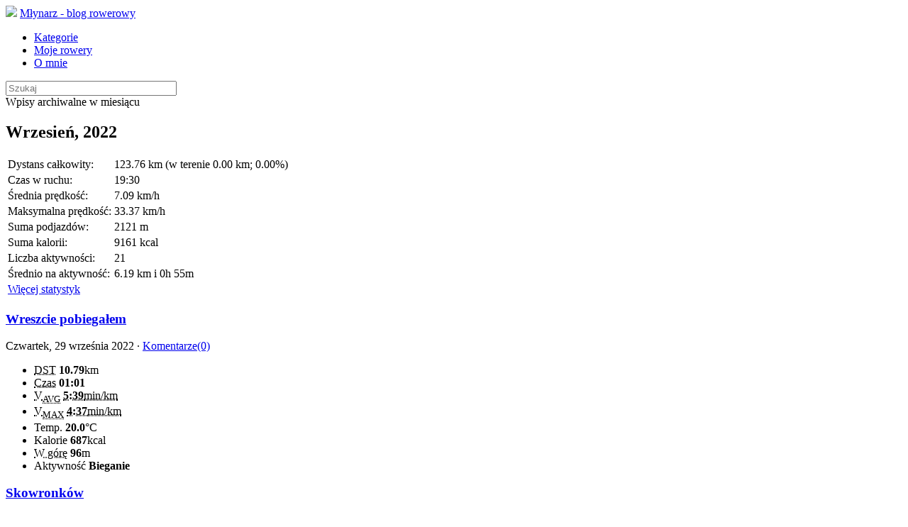

--- FILE ---
content_type: text/html; charset=UTF-8
request_url: http://mlynarz.bikestats.pl/a,2022,9.html
body_size: 8409
content:
<!DOCTYPE html>
<html lang="pl">
  <head>
    <meta charset="utf-8">
    <link rel="shortcut icon" href="http://www.bikestats.pl/images/favicon.ico" />
    <meta name="viewport" content="width=device-width, initial-scale=1.0">

    <title>Wpisy archiwalne Wrzesień, 2022, strona 1 | Młynarz - blog rowerowy</title>
    
    <link rel="canonical" href="http://Mlynarz.bikestats.pl/a,2022,9.html">
    <link rel="alternate" type="application/rss+xml" href="//Mlynarz.bikestats.pl/feed" title="Mlynarz: Młynarz - blog rowerowy" >


    <meta name="generator" content="bikestats.pl">

    <meta name="description" content="Blog rowerowy prowadzony przez Mlynarz" />
    <meta name="author" content="Mlynarz">
    <link href="//www.bikestats.pl/css/bt1/bikestats-bt1.min.css?20130716" rel="stylesheet">
    <style type="text/css">
      body {
      /*
      background: url(//www.bikestats.pl/images/logo/bikestats-blip-tlo-1280x915.gif) repeat fixed 0 0;
      */
    }
    .tooltip { opacity: 100 }
    </style>
        <link rel="stylesheet" href="https://unpkg.com/leaflet@1.8.0/dist/leaflet.css" integrity="sha512-hoalWLoI8r4UszCkZ5kL8vayOGVae1oxXe/2A4AO6J9+580uKHDO3JdHb7NzwwzK5xr/Fs0W40kiNHxM9vyTtQ==" crossorigin=""/>
    <script src="https://unpkg.com/leaflet@1.8.0/dist/leaflet.js"></script>
    <script src="https://unpkg.com/leaflet-ui@0.5.9/dist/leaflet-ui.js"></script>
    <link rel="stylesheet" href="https://unpkg.com/@raruto/leaflet-elevation@2.2.6/dist/leaflet-elevation.min.css" />
    <script src="https://unpkg.com/@raruto/leaflet-elevation@2.2.6/dist/leaflet-elevation.min.js"></script>
  </head>
  <body>
    <div class="navbar navbar-fixed-top">
      <div class="navbar-inner">
        <div class="container-fluid">
          <a href="//bikestats.pl" class="pull-left"><img class="bstoplogo" src="//www.bikestats.pl/images/logo/bikestats-gear-32.png"></a>
          <a class="brand" href="/">Młynarz - blog rowerowy</a>
          <div class="subnav">
            <ul class="nav nav-pills">
              <li>
                <a href="#blogCategoriesModal" data-toggle="modal"><i class="icon-tags"></i> Kategorie</a>
              </li>

              <li>
                <a href="#blogBikesModal" data-toggle="modal"><i class="icon-cog"></i> Moje rowery</a>
              </li>

              <li>
                <a href="#blogAboutModal" data-toggle="modal"><i class="icon-user"></i> O mnie</a>
              </li>
            </ul>
            
            
            <form action="/search" method="get" class="navbar-search pull-right">
               <input type="text" name="search" class="span2" placeholder="Szukaj" size="28">
            </form>
            
          </div><!-- /.nav-collapse -->
        </div>
      </div><!-- /navbar-inner -->
    </div><!-- /navbar -->
    <div class="container">
            
      <section>  
       <div class="categoryArchHeader mainwell">Wpisy archiwalne w miesiącu <h2>Wrzesień, 2022</h2> </div>
       <table class="categoryArchSummary table mainwell">
                  <colgroup>
                  <col class="span2">
                  <col class="span6">
                  </colgroup><tr class="row1"><td class="flabel">Dystans całkowity:</td><td class="value">123.76 km (w terenie 0.00 km; 0.00%)</td></tr><tr class="row2"><td class="flabel">Czas w ruchu:</td><td class="value">19:30</td></tr><tr class="row3"><td class="flabel">Średnia prędkość:</td><td class="value">7.09 km/h</td></tr><tr class="row3"><td class="flabel">Maksymalna prędkość:</td><td class="value">33.37 km/h</td></tr><tr class="row3"><td class="flabel">Suma podjazdów:</td><td class="value">2121 m</td></tr><tr class="row3"><td class="flabel">Suma kalorii:</td><td class="value">9161 kcal</td></tr><tr class="row4"><td class="flabel">Liczba aktywności:</td><td class="value">21</td></tr><tr class="row5"><td class="flabel">Średnio na aktywność:</td><td class="value">6.19 km i 0h 55m</td></tr>
                  <tr class="row5"><td class="flabel" colspan="2"><a href="//bikestats.pl/statystyki/rowerowe/Mlynarz">Więcej statystyk</a></td></tr></table>

       
       <article class="item mainwell">

       <div class="navigation mainwell clearfix">
                         </div>

        

        <h1 class="title"><a href="http://Mlynarz.bikestats.pl/2123205,Wreszcie-pobiegalem.html">Wreszcie pobiegałem</a></h1>
        <div class="date pull-left" title="Dodano 29.09.2022">Czwartek, 29 września 2022
                    &middot; <a href="http://Mlynarz.bikestats.pl/2123205,Wreszcie-pobiegalem.html#comments">Komentarze(0)</a>
                  </div>
        <div class="date pull-right"></div>
                 <div class="cont">
          
         </div>
         <div class="contentMap">
           
         </div>
                <aside class="itemdata alert alert-info clearfix">
          <div class="pull-left activity-medium activity-medium-running" title="Bieganie"></div>

          <ul class="pull-left">
                              <li>
          <acronym title="Suma kilometrów">DST</acronym>
          <strong>10.79</strong>km
          </li>
                                        <li> 
          <acronym title="Czas w ruchu">Czas</acronym>
          <strong>01:01</strong>
          </li>
                              <li>
          <acronym title="Prędkość średnia">V<sub>AVG</sub></acronym>
          <acronym title="10.61 km/h"><strong>5:39</strong>min/km</acronym>
          </li>
                              <li>
          <acronym title="Prędkość maksymalna">V<sub>MAX</sub></acronym>
          <acronym title="12.98 km/h"><strong>4:37</strong>min/km</acronym>
          </li>
                              <li>
          Temp.
          <strong>20.0</strong>°C
          </li>
                                                  <li>
          Kalorie<strong>  687</strong>kcal
          </li>
                              <li>
          <acronym title="Suma podjazdów/podejść w metrach">W górę</acronym>
          <strong> 96</strong>m
          </li>
                              
          <li class="long">
          Aktywność <strong>Bieganie</strong>
          </li>
          
          </ul>
        </aside>
               </article>

       
       <article class="item mainwell">

       <div class="navigation mainwell clearfix">
                         </div>

        

        <h1 class="title"><a href="http://Mlynarz.bikestats.pl/2121105,Skowronkow.html">Skowronków</a></h1>
        <div class="date pull-left" title="Dodano 22.09.2022">Czwartek, 22 września 2022
                    &middot; <a href="http://Mlynarz.bikestats.pl/2121105,Skowronkow.html#comments">Komentarze(0)</a>
                  </div>
        <div class="date pull-right"></div>
                 <div class="cont">
          
         </div>
         <div class="contentMap">
           
         </div>
                <aside class="itemdata alert alert-info clearfix">
          <div class="pull-left activity-medium activity-medium-running" title="Bieganie"></div>

          <ul class="pull-left">
                              <li>
          <acronym title="Suma kilometrów">DST</acronym>
          <strong>8.51</strong>km
          </li>
                                        <li> 
          <acronym title="Czas w ruchu">Czas</acronym>
          <strong>00:47</strong>
          </li>
                              <li>
          <acronym title="Prędkość średnia">V<sub>AVG</sub></acronym>
          <acronym title="10.86 km/h"><strong>5:31</strong>min/km</acronym>
          </li>
                              <li>
          <acronym title="Prędkość maksymalna">V<sub>MAX</sub></acronym>
          <acronym title="15.50 km/h"><strong>3:52</strong>min/km</acronym>
          </li>
                              <li>
          Temp.
          <strong>14.0</strong>°C
          </li>
                                                  <li>
          Kalorie<strong>  551</strong>kcal
          </li>
                              <li>
          <acronym title="Suma podjazdów/podejść w metrach">W górę</acronym>
          <strong>109</strong>m
          </li>
                              
          <li class="long">
          Aktywność <strong>Bieganie</strong>
          </li>
          
          </ul>
        </aside>
               </article>

       
       <article class="item mainwell">

       <div class="navigation mainwell clearfix">
                         </div>

        

        <h1 class="title"><a href="http://Mlynarz.bikestats.pl/2120831,Polami.html">Polami</a></h1>
        <div class="date pull-left" title="Dodano 21.09.2022">Środa, 21 września 2022
                    &middot; <a href="http://Mlynarz.bikestats.pl/2120831,Polami.html#comments">Komentarze(0)</a>
                  </div>
        <div class="date pull-right"></div>
                 <div class="cont">
          
         </div>
         <div class="contentMap">
           
         </div>
                <aside class="itemdata alert alert-info clearfix">
          <div class="pull-left activity-medium activity-medium-running" title="Bieganie"></div>

          <ul class="pull-left">
                              <li>
          <acronym title="Suma kilometrów">DST</acronym>
          <strong>4.12</strong>km
          </li>
                                        <li> 
          <acronym title="Czas w ruchu">Czas</acronym>
          <strong>00:22</strong>
          </li>
                              <li>
          <acronym title="Prędkość średnia">V<sub>AVG</sub></acronym>
          <acronym title="11.24 km/h"><strong>5:20</strong>min/km</acronym>
          </li>
                              <li>
          <acronym title="Prędkość maksymalna">V<sub>MAX</sub></acronym>
          <acronym title="13.59 km/h"><strong>4:24</strong>min/km</acronym>
          </li>
                              <li>
          Temp.
          <strong>16.0</strong>°C
          </li>
                                                  <li>
          Kalorie<strong>  260</strong>kcal
          </li>
                              <li>
          <acronym title="Suma podjazdów/podejść w metrach">W górę</acronym>
          <strong> 31</strong>m
          </li>
                              
          <li class="long">
          Aktywność <strong>Bieganie</strong>
          </li>
          
          </ul>
        </aside>
               </article>

       
       <article class="item mainwell">

       <div class="navigation mainwell clearfix">
                         </div>

        

        <h1 class="title"><a href="http://Mlynarz.bikestats.pl/2120590,Wieczorem.html">Wieczorem</a></h1>
        <div class="date pull-left" title="Dodano 20.09.2022">Wtorek, 20 września 2022
                    &middot; <a href="http://Mlynarz.bikestats.pl/2120590,Wieczorem.html#comments">Komentarze(0)</a>
                  </div>
        <div class="date pull-right"></div>
                 <div class="cont">
          
         </div>
         <div class="contentMap">
           
         </div>
                <aside class="itemdata alert alert-info clearfix">
          <div class="pull-left activity-medium activity-medium-running" title="Bieganie"></div>

          <ul class="pull-left">
                              <li>
          <acronym title="Suma kilometrów">DST</acronym>
          <strong>5.37</strong>km
          </li>
                                        <li> 
          <acronym title="Czas w ruchu">Czas</acronym>
          <strong>00:27</strong>
          </li>
                              <li>
          <acronym title="Prędkość średnia">V<sub>AVG</sub></acronym>
          <acronym title="11.93 km/h"><strong>5:01</strong>min/km</acronym>
          </li>
                              <li>
          <acronym title="Prędkość maksymalna">V<sub>MAX</sub></acronym>
          <acronym title="20.31 km/h"><strong>2:57</strong>min/km</acronym>
          </li>
                              <li>
          Temp.
          <strong>16.0</strong>°C
          </li>
                                                  <li>
          Kalorie<strong>  313</strong>kcal
          </li>
                              <li>
          <acronym title="Suma podjazdów/podejść w metrach">W górę</acronym>
          <strong> 54</strong>m
          </li>
                              
          <li class="long">
          Aktywność <strong>Bieganie</strong>
          </li>
          
          </ul>
        </aside>
               </article>

       
       <article class="item mainwell">

       <div class="navigation mainwell clearfix">
                         </div>

        

        <h1 class="title"><a href="http://Mlynarz.bikestats.pl/2120419,Wieczorkiem.html">Wieczorkiem</a></h1>
        <div class="date pull-left" title="Dodano 19.09.2022">Poniedziałek, 19 września 2022
                    &middot; <a href="http://Mlynarz.bikestats.pl/2120419,Wieczorkiem.html#comments">Komentarze(0)</a>
                  </div>
        <div class="date pull-right"></div>
                 <div class="cont">
          
         </div>
         <div class="contentMap">
           
         </div>
               </article>

       
       <article class="item mainwell">

       <div class="navigation mainwell clearfix">
                         </div>

        

        <h1 class="title"><a href="http://Mlynarz.bikestats.pl/2119979,Przebiezka.html">Przebieżka</a></h1>
        <div class="date pull-left" title="Dodano 18.09.2022">Niedziela, 18 września 2022
                    &middot; <a href="http://Mlynarz.bikestats.pl/2119979,Przebiezka.html#comments">Komentarze(0)</a>
                  </div>
        <div class="date pull-right"></div>
                 <div class="cont">
          
         </div>
         <div class="contentMap">
           
         </div>
                <aside class="itemdata alert alert-info clearfix">
          <div class="pull-left activity-medium activity-medium-running" title="Bieganie"></div>

          <ul class="pull-left">
                              <li>
          <acronym title="Suma kilometrów">DST</acronym>
          <strong>4.24</strong>km
          </li>
                                        <li> 
          <acronym title="Czas w ruchu">Czas</acronym>
          <strong>00:25</strong>
          </li>
                              <li>
          <acronym title="Prędkość średnia">V<sub>AVG</sub></acronym>
          <acronym title="10.18 km/h"><strong>5:53</strong>min/km</acronym>
          </li>
                              <li>
          <acronym title="Prędkość maksymalna">V<sub>MAX</sub></acronym>
          <acronym title="14.26 km/h"><strong>4:12</strong>min/km</acronym>
          </li>
                              <li>
          Temp.
          <strong>21.0</strong>°C
          </li>
                                                  <li>
          Kalorie<strong>  287</strong>kcal
          </li>
                              <li>
          <acronym title="Suma podjazdów/podejść w metrach">W górę</acronym>
          <strong> 41</strong>m
          </li>
                              
          <li class="long">
          Aktywność <strong>Bieganie</strong>
          </li>
          
          </ul>
        </aside>
               </article>

       
       <article class="item mainwell">

       <div class="navigation mainwell clearfix">
                         </div>

        

        <h1 class="title"><a href="http://Mlynarz.bikestats.pl/2119670,I-Gorski-Bieg-Sluzb-Mundurowych-w-Glucholazach.html">I Górski Bieg Służb Mundurowych w Głuchołazach</a></h1>
        <div class="date pull-left" title="Dodano 17.09.2022">Sobota, 17 września 2022
                    &middot; <a href="http://Mlynarz.bikestats.pl/2119670,I-Gorski-Bieg-Sluzb-Mundurowych-w-Glucholazach.html#comments">Komentarze(0)</a>
                  </div>
        <div class="date pull-right"></div>
                 <div class="cont">
          
         </div>
         <div class="contentMap">
           
         </div>
                <aside class="itemdata alert alert-info clearfix">
          <div class="pull-left activity-medium activity-medium-running" title="Bieganie"></div>

          <ul class="pull-left">
                              <li>
          <acronym title="Suma kilometrów">DST</acronym>
          <strong>14.79</strong>km
          </li>
                                        <li> 
          <acronym title="Czas w ruchu">Czas</acronym>
          <strong>01:36</strong>
          </li>
                              <li>
          <acronym title="Prędkość średnia">V<sub>AVG</sub></acronym>
          <acronym title="9.24 km/h"><strong>6:29</strong>min/km</acronym>
          </li>
                              <li>
          <acronym title="Prędkość maksymalna">V<sub>MAX</sub></acronym>
          <acronym title="18.42 km/h"><strong>3:15</strong>min/km</acronym>
          </li>
                              <li>
          Temp.
          <strong>17.0</strong>°C
          </li>
                                                  <li>
          Kalorie<strong> 1225</strong>kcal
          </li>
                              <li>
          <acronym title="Suma podjazdów/podejść w metrach">W górę</acronym>
          <strong>514</strong>m
          </li>
                              
          <li class="long">
          Aktywność <strong>Bieganie</strong>
          </li>
          
          </ul>
        </aside>
               </article>

       
       <article class="item mainwell">

       <div class="navigation mainwell clearfix">
                         </div>

        

        <h1 class="title"><a href="http://Mlynarz.bikestats.pl/2119619,Morning-Ride.html">Morning Ride</a></h1>
        <div class="date pull-left" title="Dodano 17.09.2022">Sobota, 17 września 2022
                    &middot; <a href="http://Mlynarz.bikestats.pl/2119619,Morning-Ride.html#comments">Komentarze(0)</a>
                  </div>
        <div class="date pull-right"></div>
                 <div class="cont">
          
         </div>
         <div class="contentMap">
           
         </div>
                <aside class="itemdata alert alert-info clearfix">
          <div class="pull-left activity-medium activity-medium-cycling" title="Jazda na rowerze"></div>

          <ul class="pull-left">
                              <li>
          <acronym title="Suma kilometrów">DST</acronym>
          <strong>4.78</strong>km
          </li>
                                        <li> 
          <acronym title="Czas w ruchu">Czas</acronym>
          <strong>00:20</strong>
          </li>
                              <li>
          <acronym title="Prędkość średnia">V<sub>AVG</sub></acronym>
          <acronym title="4:11 min/km"><strong>14.34</strong>km/h</acronym>
          </li>
                              <li>
          <acronym title="Prędkość maksymalna">V<sub>MAX</sub></acronym>
          <acronym title="1:47 min/km"><strong>33.37</strong>km/h</acronym>
          </li>
                              <li>
          Temp.
          <strong>21.0</strong>°C
          </li>
                                                  <li>
          Kalorie<strong>  190</strong>kcal
          </li>
                              <li>
          <acronym title="Suma podjazdów/podejść w metrach">W górę</acronym>
          <strong> 73</strong>m
          </li>
                              <li class="long">
          Sprzęt <strong><a href="https://www.bikestats.pl/rowery/DIAMOND_241_967.html">DIAMOND</a></strong>
          </li>
                    
          <li class="long">
          Aktywność <strong>Jazda na rowerze</strong>
          </li>
          
          </ul>
        </aside>
               </article>

       
       <article class="item mainwell">

       <div class="navigation mainwell clearfix">
                         </div>

        

        <h1 class="title"><a href="http://Mlynarz.bikestats.pl/2119315,Night-Walk.html">Night Walk</a></h1>
        <div class="date pull-left" title="Dodano 16.09.2022">Czwartek, 15 września 2022
                    &middot; <a href="http://Mlynarz.bikestats.pl/2119315,Night-Walk.html#comments">Komentarze(0)</a>
                  </div>
        <div class="date pull-right"></div>
                 <div class="cont">
          
         </div>
         <div class="contentMap">
           
         </div>
               </article>

       
       <article class="item mainwell">

       <div class="navigation mainwell clearfix">
                         </div>

        

        <h1 class="title"><a href="http://Mlynarz.bikestats.pl/2118880,Zboczem-Gory-Chrobrego.html">Zboczem Góry Chrobrego</a></h1>
        <div class="date pull-left" title="Dodano 14.09.2022">Środa, 14 września 2022
                    &middot; <a href="http://Mlynarz.bikestats.pl/2118880,Zboczem-Gory-Chrobrego.html#comments">Komentarze(0)</a>
                  </div>
        <div class="date pull-right"></div>
                 <div class="cont">
          
         </div>
         <div class="contentMap">
           
         </div>
                <aside class="itemdata alert alert-info clearfix">
          <div class="pull-left activity-medium activity-medium-running" title="Bieganie"></div>

          <ul class="pull-left">
                              <li>
          <acronym title="Suma kilometrów">DST</acronym>
          <strong>10.08</strong>km
          </li>
                                        <li> 
          <acronym title="Czas w ruchu">Czas</acronym>
          <strong>00:59</strong>
          </li>
                              <li>
          <acronym title="Prędkość średnia">V<sub>AVG</sub></acronym>
          <acronym title="10.25 km/h"><strong>5:51</strong>min/km</acronym>
          </li>
                              <li>
          <acronym title="Prędkość maksymalna">V<sub>MAX</sub></acronym>
          <acronym title="15.91 km/h"><strong>3:46</strong>min/km</acronym>
          </li>
                              <li>
          Temp.
          <strong>21.0</strong>°C
          </li>
                                                  <li>
          Kalorie<strong>  718</strong>kcal
          </li>
                              <li>
          <acronym title="Suma podjazdów/podejść w metrach">W górę</acronym>
          <strong>182</strong>m
          </li>
                              
          <li class="long">
          Aktywność <strong>Bieganie</strong>
          </li>
          
          </ul>
        </aside>
               </article>

       <ul class="pager categoryArchLinks"><li class="previous"><a href="http://Mlynarz.bikestats.pl/a,2022,9,1.html">← Starsze wpisy</a></li></ul>
      
             
      </section>

     <!-- Footer
      ================================================== -->
      <footer class="footer mainwell">

        <div class="row"> </div>
        <section>
          <!-- archiwum -->
          <h3><i class="icon-time"></i> Archiwum</h3>
          <ul class="nav nav-pills">
                              <li class="archiveYear">
            <a href="javascript:;" onclick="$('.arch2026').toggle()" class="dropdown-toggle"><b>2026</b><b class="caret pull-right"></b></a>
            <ul class="arch2026 nav hide">
                    <li><a href="http://Mlynarz.bikestats.pl/a,2026,1.html">Styczeń <sub title="wpisy">34</sub></a><!-- <sub>(<span title="wpisy">34</span>, <span title="komentarze">0</span>)</sub> --></li>
                      </ul>
          </li>
                                        <li class="archiveYear">
            <a href="javascript:;" onclick="$('.arch2025').toggle()" class="dropdown-toggle"><b>2025</b><b class="caret pull-right"></b></a>
            <ul class="arch2025 nav hide">
                    <li><a href="http://Mlynarz.bikestats.pl/a,2025,12.html">Grudzień <sub title="wpisy">47</sub></a><!-- <sub>(<span title="wpisy">47</span>, <span title="komentarze">0</span>)</sub> --></li>
                                        <li><a href="http://Mlynarz.bikestats.pl/a,2025,11.html">Listopad <sub title="wpisy">64</sub></a><!-- <sub>(<span title="wpisy">64</span>, <span title="komentarze">0</span>)</sub> --></li>
                                        <li><a href="http://Mlynarz.bikestats.pl/a,2025,10.html">Październik <sub title="wpisy">46</sub></a><!-- <sub>(<span title="wpisy">46</span>, <span title="komentarze">0</span>)</sub> --></li>
                                        <li><a href="http://Mlynarz.bikestats.pl/a,2025,9.html">Wrzesień <sub title="wpisy">52</sub></a><!-- <sub>(<span title="wpisy">52</span>, <span title="komentarze">0</span>)</sub> --></li>
                                        <li><a href="http://Mlynarz.bikestats.pl/a,2025,8.html">Sierpień <sub title="wpisy">48</sub></a><!-- <sub>(<span title="wpisy">48</span>, <span title="komentarze">0</span>)</sub> --></li>
                                        <li><a href="http://Mlynarz.bikestats.pl/a,2025,7.html">Lipiec <sub title="wpisy">38</sub></a><!-- <sub>(<span title="wpisy">38</span>, <span title="komentarze">0</span>)</sub> --></li>
                                        <li><a href="http://Mlynarz.bikestats.pl/a,2025,6.html">Czerwiec <sub title="wpisy">37</sub></a><!-- <sub>(<span title="wpisy">37</span>, <span title="komentarze">0</span>)</sub> --></li>
                                        <li><a href="http://Mlynarz.bikestats.pl/a,2025,5.html">Maj <sub title="wpisy">50</sub></a><!-- <sub>(<span title="wpisy">50</span>, <span title="komentarze">0</span>)</sub> --></li>
                                        <li><a href="http://Mlynarz.bikestats.pl/a,2025,4.html">Kwiecień <sub title="wpisy">44</sub></a><!-- <sub>(<span title="wpisy">44</span>, <span title="komentarze">0</span>)</sub> --></li>
                                        <li><a href="http://Mlynarz.bikestats.pl/a,2025,3.html">Marzec <sub title="wpisy">42</sub></a><!-- <sub>(<span title="wpisy">42</span>, <span title="komentarze">0</span>)</sub> --></li>
                                        <li><a href="http://Mlynarz.bikestats.pl/a,2025,2.html">Luty <sub title="wpisy">42</sub></a><!-- <sub>(<span title="wpisy">42</span>, <span title="komentarze">1</span>)</sub> --></li>
                                        <li><a href="http://Mlynarz.bikestats.pl/a,2025,1.html">Styczeń <sub title="wpisy">42</sub></a><!-- <sub>(<span title="wpisy">42</span>, <span title="komentarze">1</span>)</sub> --></li>
                      </ul>
          </li>
                                        <li class="archiveYear">
            <a href="javascript:;" onclick="$('.arch2024').toggle()" class="dropdown-toggle"><b>2024</b><b class="caret pull-right"></b></a>
            <ul class="arch2024 nav hide">
                    <li><a href="http://Mlynarz.bikestats.pl/a,2024,12.html">Grudzień <sub title="wpisy">17</sub></a><!-- <sub>(<span title="wpisy">17</span>, <span title="komentarze">0</span>)</sub> --></li>
                                        <li><a href="http://Mlynarz.bikestats.pl/a,2024,11.html">Listopad <sub title="wpisy">27</sub></a><!-- <sub>(<span title="wpisy">27</span>, <span title="komentarze">0</span>)</sub> --></li>
                                        <li><a href="http://Mlynarz.bikestats.pl/a,2024,10.html">Październik <sub title="wpisy">8</sub></a><!-- <sub>(<span title="wpisy">8</span>, <span title="komentarze">0</span>)</sub> --></li>
                                        <li><a href="http://Mlynarz.bikestats.pl/a,2024,9.html">Wrzesień <sub title="wpisy">9</sub></a><!-- <sub>(<span title="wpisy">9</span>, <span title="komentarze">0</span>)</sub> --></li>
                                        <li><a href="http://Mlynarz.bikestats.pl/a,2024,8.html">Sierpień <sub title="wpisy">6</sub></a><!-- <sub>(<span title="wpisy">6</span>, <span title="komentarze">0</span>)</sub> --></li>
                                        <li><a href="http://Mlynarz.bikestats.pl/a,2024,7.html">Lipiec <sub title="wpisy">9</sub></a><!-- <sub>(<span title="wpisy">9</span>, <span title="komentarze">0</span>)</sub> --></li>
                                        <li><a href="http://Mlynarz.bikestats.pl/a,2024,6.html">Czerwiec <sub title="wpisy">20</sub></a><!-- <sub>(<span title="wpisy">20</span>, <span title="komentarze">0</span>)</sub> --></li>
                                        <li><a href="http://Mlynarz.bikestats.pl/a,2024,5.html">Maj <sub title="wpisy">25</sub></a><!-- <sub>(<span title="wpisy">25</span>, <span title="komentarze">0</span>)</sub> --></li>
                                        <li><a href="http://Mlynarz.bikestats.pl/a,2024,4.html">Kwiecień <sub title="wpisy">22</sub></a><!-- <sub>(<span title="wpisy">22</span>, <span title="komentarze">0</span>)</sub> --></li>
                                        <li><a href="http://Mlynarz.bikestats.pl/a,2024,3.html">Marzec <sub title="wpisy">35</sub></a><!-- <sub>(<span title="wpisy">35</span>, <span title="komentarze">0</span>)</sub> --></li>
                                        <li><a href="http://Mlynarz.bikestats.pl/a,2024,2.html">Luty <sub title="wpisy">5</sub></a><!-- <sub>(<span title="wpisy">5</span>, <span title="komentarze">0</span>)</sub> --></li>
                                        <li><a href="http://Mlynarz.bikestats.pl/a,2024,1.html">Styczeń <sub title="wpisy">24</sub></a><!-- <sub>(<span title="wpisy">24</span>, <span title="komentarze">0</span>)</sub> --></li>
                      </ul>
          </li>
                                        <li class="archiveYear">
            <a href="javascript:;" onclick="$('.arch2023').toggle()" class="dropdown-toggle"><b>2023</b><b class="caret pull-right"></b></a>
            <ul class="arch2023 nav hide">
                    <li><a href="http://Mlynarz.bikestats.pl/a,2023,12.html">Grudzień <sub title="wpisy">37</sub></a><!-- <sub>(<span title="wpisy">37</span>, <span title="komentarze">0</span>)</sub> --></li>
                                        <li><a href="http://Mlynarz.bikestats.pl/a,2023,11.html">Listopad <sub title="wpisy">33</sub></a><!-- <sub>(<span title="wpisy">33</span>, <span title="komentarze">0</span>)</sub> --></li>
                                        <li><a href="http://Mlynarz.bikestats.pl/a,2023,10.html">Październik <sub title="wpisy">40</sub></a><!-- <sub>(<span title="wpisy">40</span>, <span title="komentarze">0</span>)</sub> --></li>
                                        <li><a href="http://Mlynarz.bikestats.pl/a,2023,9.html">Wrzesień <sub title="wpisy">54</sub></a><!-- <sub>(<span title="wpisy">54</span>, <span title="komentarze">0</span>)</sub> --></li>
                                        <li><a href="http://Mlynarz.bikestats.pl/a,2023,8.html">Sierpień <sub title="wpisy">56</sub></a><!-- <sub>(<span title="wpisy">56</span>, <span title="komentarze">0</span>)</sub> --></li>
                                        <li><a href="http://Mlynarz.bikestats.pl/a,2023,7.html">Lipiec <sub title="wpisy">18</sub></a><!-- <sub>(<span title="wpisy">18</span>, <span title="komentarze">0</span>)</sub> --></li>
                                        <li><a href="http://Mlynarz.bikestats.pl/a,2023,6.html">Czerwiec <sub title="wpisy">32</sub></a><!-- <sub>(<span title="wpisy">32</span>, <span title="komentarze">0</span>)</sub> --></li>
                                        <li><a href="http://Mlynarz.bikestats.pl/a,2023,5.html">Maj <sub title="wpisy">34</sub></a><!-- <sub>(<span title="wpisy">34</span>, <span title="komentarze">0</span>)</sub> --></li>
                                        <li><a href="http://Mlynarz.bikestats.pl/a,2023,4.html">Kwiecień <sub title="wpisy">36</sub></a><!-- <sub>(<span title="wpisy">36</span>, <span title="komentarze">0</span>)</sub> --></li>
                                        <li><a href="http://Mlynarz.bikestats.pl/a,2023,3.html">Marzec <sub title="wpisy">37</sub></a><!-- <sub>(<span title="wpisy">37</span>, <span title="komentarze">0</span>)</sub> --></li>
                                        <li><a href="http://Mlynarz.bikestats.pl/a,2023,2.html">Luty <sub title="wpisy">31</sub></a><!-- <sub>(<span title="wpisy">31</span>, <span title="komentarze">0</span>)</sub> --></li>
                                        <li><a href="http://Mlynarz.bikestats.pl/a,2023,1.html">Styczeń <sub title="wpisy">39</sub></a><!-- <sub>(<span title="wpisy">39</span>, <span title="komentarze">0</span>)</sub> --></li>
                      </ul>
          </li>
                                        <li class="archiveYear">
            <a href="javascript:;" onclick="$('.arch2022').toggle()" class="dropdown-toggle"><b>2022</b><b class="caret pull-right"></b></a>
            <ul class="arch2022 nav hide">
                    <li><a href="http://Mlynarz.bikestats.pl/a,2022,12.html">Grudzień <sub title="wpisy">41</sub></a><!-- <sub>(<span title="wpisy">41</span>, <span title="komentarze">0</span>)</sub> --></li>
                                        <li><a href="http://Mlynarz.bikestats.pl/a,2022,11.html">Listopad <sub title="wpisy">34</sub></a><!-- <sub>(<span title="wpisy">34</span>, <span title="komentarze">0</span>)</sub> --></li>
                                        <li><a href="http://Mlynarz.bikestats.pl/a,2022,10.html">Październik <sub title="wpisy">16</sub></a><!-- <sub>(<span title="wpisy">16</span>, <span title="komentarze">0</span>)</sub> --></li>
                                        <li><a href="http://Mlynarz.bikestats.pl/a,2022,9.html">Wrzesień <sub title="wpisy">21</sub></a><!-- <sub>(<span title="wpisy">21</span>, <span title="komentarze">0</span>)</sub> --></li>
                                        <li><a href="http://Mlynarz.bikestats.pl/a,2022,8.html">Sierpień <sub title="wpisy">10</sub></a><!-- <sub>(<span title="wpisy">10</span>, <span title="komentarze">0</span>)</sub> --></li>
                                        <li><a href="http://Mlynarz.bikestats.pl/a,2022,7.html">Lipiec <sub title="wpisy">25</sub></a><!-- <sub>(<span title="wpisy">25</span>, <span title="komentarze">0</span>)</sub> --></li>
                                        <li><a href="http://Mlynarz.bikestats.pl/a,2022,6.html">Czerwiec <sub title="wpisy">10</sub></a><!-- <sub>(<span title="wpisy">10</span>, <span title="komentarze">0</span>)</sub> --></li>
                                        <li><a href="http://Mlynarz.bikestats.pl/a,2022,5.html">Maj <sub title="wpisy">31</sub></a><!-- <sub>(<span title="wpisy">31</span>, <span title="komentarze">0</span>)</sub> --></li>
                                        <li><a href="http://Mlynarz.bikestats.pl/a,2022,4.html">Kwiecień <sub title="wpisy">5</sub></a><!-- <sub>(<span title="wpisy">5</span>, <span title="komentarze">0</span>)</sub> --></li>
                                        <li><a href="http://Mlynarz.bikestats.pl/a,2022,3.html">Marzec <sub title="wpisy">18</sub></a><!-- <sub>(<span title="wpisy">18</span>, <span title="komentarze">0</span>)</sub> --></li>
                                        <li><a href="http://Mlynarz.bikestats.pl/a,2022,2.html">Luty <sub title="wpisy">19</sub></a><!-- <sub>(<span title="wpisy">19</span>, <span title="komentarze">0</span>)</sub> --></li>
                                        <li><a href="http://Mlynarz.bikestats.pl/a,2022,1.html">Styczeń <sub title="wpisy">35</sub></a><!-- <sub>(<span title="wpisy">35</span>, <span title="komentarze">1</span>)</sub> --></li>
                      </ul>
          </li>
                                        <li class="archiveYear">
            <a href="javascript:;" onclick="$('.arch2021').toggle()" class="dropdown-toggle"><b>2021</b><b class="caret pull-right"></b></a>
            <ul class="arch2021 nav hide">
                    <li><a href="http://Mlynarz.bikestats.pl/a,2021,12.html">Grudzień <sub title="wpisy">34</sub></a><!-- <sub>(<span title="wpisy">34</span>, <span title="komentarze">0</span>)</sub> --></li>
                                        <li><a href="http://Mlynarz.bikestats.pl/a,2021,11.html">Listopad <sub title="wpisy">45</sub></a><!-- <sub>(<span title="wpisy">45</span>, <span title="komentarze">0</span>)</sub> --></li>
                                        <li><a href="http://Mlynarz.bikestats.pl/a,2021,10.html">Październik <sub title="wpisy">29</sub></a><!-- <sub>(<span title="wpisy">29</span>, <span title="komentarze">0</span>)</sub> --></li>
                                        <li><a href="http://Mlynarz.bikestats.pl/a,2021,9.html">Wrzesień <sub title="wpisy">38</sub></a><!-- <sub>(<span title="wpisy">38</span>, <span title="komentarze">0</span>)</sub> --></li>
                                        <li><a href="http://Mlynarz.bikestats.pl/a,2021,8.html">Sierpień <sub title="wpisy">48</sub></a><!-- <sub>(<span title="wpisy">48</span>, <span title="komentarze">0</span>)</sub> --></li>
                                        <li><a href="http://Mlynarz.bikestats.pl/a,2021,7.html">Lipiec <sub title="wpisy">36</sub></a><!-- <sub>(<span title="wpisy">36</span>, <span title="komentarze">0</span>)</sub> --></li>
                                        <li><a href="http://Mlynarz.bikestats.pl/a,2021,6.html">Czerwiec <sub title="wpisy">55</sub></a><!-- <sub>(<span title="wpisy">55</span>, <span title="komentarze">0</span>)</sub> --></li>
                                        <li><a href="http://Mlynarz.bikestats.pl/a,2021,5.html">Maj <sub title="wpisy">37</sub></a><!-- <sub>(<span title="wpisy">37</span>, <span title="komentarze">0</span>)</sub> --></li>
                      </ul>
          </li>
                                        <li class="archiveYear">
            <a href="javascript:;" onclick="$('.arch2020').toggle()" class="dropdown-toggle"><b>2020</b><b class="caret pull-right"></b></a>
            <ul class="arch2020 nav hide">
                    <li><a href="http://Mlynarz.bikestats.pl/a,2020,9.html">Wrzesień <sub title="wpisy">2</sub></a><!-- <sub>(<span title="wpisy">2</span>, <span title="komentarze">1</span>)</sub> --></li>
                      </ul>
          </li>
                                        <li class="archiveYear">
            <a href="javascript:;" onclick="$('.arch2017').toggle()" class="dropdown-toggle"><b>2017</b><b class="caret pull-right"></b></a>
            <ul class="arch2017 nav hide">
                    <li><a href="http://Mlynarz.bikestats.pl/a,2017,4.html">Kwiecień <sub title="wpisy">5</sub></a><!-- <sub>(<span title="wpisy">5</span>, <span title="komentarze">7</span>)</sub> --></li>
                                        <li><a href="http://Mlynarz.bikestats.pl/a,2017,3.html">Marzec <sub title="wpisy">10</sub></a><!-- <sub>(<span title="wpisy">10</span>, <span title="komentarze">14</span>)</sub> --></li>
                                        <li><a href="http://Mlynarz.bikestats.pl/a,2017,2.html">Luty <sub title="wpisy">3</sub></a><!-- <sub>(<span title="wpisy">3</span>, <span title="komentarze">6</span>)</sub> --></li>
                                        <li><a href="http://Mlynarz.bikestats.pl/a,2017,1.html">Styczeń <sub title="wpisy">2</sub></a><!-- <sub>(<span title="wpisy">2</span>, <span title="komentarze">0</span>)</sub> --></li>
                      </ul>
          </li>
                                        <li class="archiveYear">
            <a href="javascript:;" onclick="$('.arch2016').toggle()" class="dropdown-toggle"><b>2016</b><b class="caret pull-right"></b></a>
            <ul class="arch2016 nav hide">
                    <li><a href="http://Mlynarz.bikestats.pl/a,2016,9.html">Wrzesień <sub title="wpisy">1</sub></a><!-- <sub>(<span title="wpisy">1</span>, <span title="komentarze">9</span>)</sub> --></li>
                                        <li><a href="http://Mlynarz.bikestats.pl/a,2016,8.html">Sierpień <sub title="wpisy">1</sub></a><!-- <sub>(<span title="wpisy">1</span>, <span title="komentarze">30</span>)</sub> --></li>
                      </ul>
          </li>
                                        <li class="archiveYear">
            <a href="javascript:;" onclick="$('.arch2014').toggle()" class="dropdown-toggle"><b>2014</b><b class="caret pull-right"></b></a>
            <ul class="arch2014 nav hide">
                    <li><a href="http://Mlynarz.bikestats.pl/a,2014,1.html">Styczeń <sub title="wpisy">6</sub></a><!-- <sub>(<span title="wpisy">6</span>, <span title="komentarze">45</span>)</sub> --></li>
                      </ul>
          </li>
                                        <li class="archiveYear">
            <a href="javascript:;" onclick="$('.arch2013').toggle()" class="dropdown-toggle"><b>2013</b><b class="caret pull-right"></b></a>
            <ul class="arch2013 nav hide">
                    <li><a href="http://Mlynarz.bikestats.pl/a,2013,12.html">Grudzień <sub title="wpisy">1</sub></a><!-- <sub>(<span title="wpisy">1</span>, <span title="komentarze">0</span>)</sub> --></li>
                                        <li><a href="http://Mlynarz.bikestats.pl/a,2013,11.html">Listopad <sub title="wpisy">2</sub></a><!-- <sub>(<span title="wpisy">2</span>, <span title="komentarze">4</span>)</sub> --></li>
                                        <li><a href="http://Mlynarz.bikestats.pl/a,2013,10.html">Październik <sub title="wpisy">2</sub></a><!-- <sub>(<span title="wpisy">2</span>, <span title="komentarze">10</span>)</sub> --></li>
                                        <li><a href="http://Mlynarz.bikestats.pl/a,2013,9.html">Wrzesień <sub title="wpisy">1</sub></a><!-- <sub>(<span title="wpisy">1</span>, <span title="komentarze">8</span>)</sub> --></li>
                                        <li><a href="http://Mlynarz.bikestats.pl/a,2013,8.html">Sierpień <sub title="wpisy">6</sub></a><!-- <sub>(<span title="wpisy">6</span>, <span title="komentarze">30</span>)</sub> --></li>
                      </ul>
          </li>
                                        <li class="archiveYear">
            <a href="javascript:;" onclick="$('.arch2012').toggle()" class="dropdown-toggle"><b>2012</b><b class="caret pull-right"></b></a>
            <ul class="arch2012 nav hide">
                    <li><a href="http://Mlynarz.bikestats.pl/a,2012,10.html">Październik <sub title="wpisy">4</sub></a><!-- <sub>(<span title="wpisy">4</span>, <span title="komentarze">20</span>)</sub> --></li>
                                        <li><a href="http://Mlynarz.bikestats.pl/a,2012,8.html">Sierpień <sub title="wpisy">9</sub></a><!-- <sub>(<span title="wpisy">9</span>, <span title="komentarze">15</span>)</sub> --></li>
                                        <li><a href="http://Mlynarz.bikestats.pl/a,2012,7.html">Lipiec <sub title="wpisy">3</sub></a><!-- <sub>(<span title="wpisy">3</span>, <span title="komentarze">26</span>)</sub> --></li>
                                        <li><a href="http://Mlynarz.bikestats.pl/a,2012,6.html">Czerwiec <sub title="wpisy">6</sub></a><!-- <sub>(<span title="wpisy">6</span>, <span title="komentarze">47</span>)</sub> --></li>
                                        <li><a href="http://Mlynarz.bikestats.pl/a,2012,5.html">Maj <sub title="wpisy">5</sub></a><!-- <sub>(<span title="wpisy">5</span>, <span title="komentarze">2</span>)</sub> --></li>
                                        <li><a href="http://Mlynarz.bikestats.pl/a,2012,4.html">Kwiecień <sub title="wpisy">7</sub></a><!-- <sub>(<span title="wpisy">7</span>, <span title="komentarze">0</span>)</sub> --></li>
                                        <li><a href="http://Mlynarz.bikestats.pl/a,2012,3.html">Marzec <sub title="wpisy">19</sub></a><!-- <sub>(<span title="wpisy">19</span>, <span title="komentarze">94</span>)</sub> --></li>
                                        <li><a href="http://Mlynarz.bikestats.pl/a,2012,2.html">Luty <sub title="wpisy">7</sub></a><!-- <sub>(<span title="wpisy">7</span>, <span title="komentarze">55</span>)</sub> --></li>
                                        <li><a href="http://Mlynarz.bikestats.pl/a,2012,1.html">Styczeń <sub title="wpisy">1</sub></a><!-- <sub>(<span title="wpisy">1</span>, <span title="komentarze">3</span>)</sub> --></li>
                      </ul>
          </li>
                                        <li class="archiveYear">
            <a href="javascript:;" onclick="$('.arch2011').toggle()" class="dropdown-toggle"><b>2011</b><b class="caret pull-right"></b></a>
            <ul class="arch2011 nav hide">
                    <li><a href="http://Mlynarz.bikestats.pl/a,2011,12.html">Grudzień <sub title="wpisy">2</sub></a><!-- <sub>(<span title="wpisy">2</span>, <span title="komentarze">21</span>)</sub> --></li>
                                        <li><a href="http://Mlynarz.bikestats.pl/a,2011,10.html">Październik <sub title="wpisy">1</sub></a><!-- <sub>(<span title="wpisy">1</span>, <span title="komentarze">13</span>)</sub> --></li>
                                        <li><a href="http://Mlynarz.bikestats.pl/a,2011,9.html">Wrzesień <sub title="wpisy">1</sub></a><!-- <sub>(<span title="wpisy">1</span>, <span title="komentarze">10</span>)</sub> --></li>
                                        <li><a href="http://Mlynarz.bikestats.pl/a,2011,7.html">Lipiec <sub title="wpisy">5</sub></a><!-- <sub>(<span title="wpisy">5</span>, <span title="komentarze">66</span>)</sub> --></li>
                                        <li><a href="http://Mlynarz.bikestats.pl/a,2011,6.html">Czerwiec <sub title="wpisy">1</sub></a><!-- <sub>(<span title="wpisy">1</span>, <span title="komentarze">8</span>)</sub> --></li>
                      </ul>
          </li>
                                        <li class="archiveYear">
            <a href="javascript:;" onclick="$('.arch2010').toggle()" class="dropdown-toggle"><b>2010</b><b class="caret pull-right"></b></a>
            <ul class="arch2010 nav hide">
                    <li><a href="http://Mlynarz.bikestats.pl/a,2010,7.html">Lipiec <sub title="wpisy">1</sub></a><!-- <sub>(<span title="wpisy">1</span>, <span title="komentarze">53</span>)</sub> --></li>
                                        <li><a href="http://Mlynarz.bikestats.pl/a,2010,6.html">Czerwiec <sub title="wpisy">5</sub></a><!-- <sub>(<span title="wpisy">5</span>, <span title="komentarze">42</span>)</sub> --></li>
                                        <li><a href="http://Mlynarz.bikestats.pl/a,2010,5.html">Maj <sub title="wpisy">11</sub></a><!-- <sub>(<span title="wpisy">11</span>, <span title="komentarze">115</span>)</sub> --></li>
                                        <li><a href="http://Mlynarz.bikestats.pl/a,2010,4.html">Kwiecień <sub title="wpisy">7</sub></a><!-- <sub>(<span title="wpisy">7</span>, <span title="komentarze">89</span>)</sub> --></li>
                                        <li><a href="http://Mlynarz.bikestats.pl/a,2010,3.html">Marzec <sub title="wpisy">10</sub></a><!-- <sub>(<span title="wpisy">10</span>, <span title="komentarze">80</span>)</sub> --></li>
                                        <li><a href="http://Mlynarz.bikestats.pl/a,2010,2.html">Luty <sub title="wpisy">4</sub></a><!-- <sub>(<span title="wpisy">4</span>, <span title="komentarze">57</span>)</sub> --></li>
                                        <li><a href="http://Mlynarz.bikestats.pl/a,2010,1.html">Styczeń <sub title="wpisy">21</sub></a><!-- <sub>(<span title="wpisy">21</span>, <span title="komentarze">169</span>)</sub> --></li>
                      </ul>
          </li>
                                        <li class="archiveYear">
            <a href="javascript:;" onclick="$('.arch2009').toggle()" class="dropdown-toggle"><b>2009</b><b class="caret pull-right"></b></a>
            <ul class="arch2009 nav hide">
                    <li><a href="http://Mlynarz.bikestats.pl/a,2009,12.html">Grudzień <sub title="wpisy">13</sub></a><!-- <sub>(<span title="wpisy">13</span>, <span title="komentarze">238</span>)</sub> --></li>
                                        <li><a href="http://Mlynarz.bikestats.pl/a,2009,11.html">Listopad <sub title="wpisy">5</sub></a><!-- <sub>(<span title="wpisy">5</span>, <span title="komentarze">80</span>)</sub> --></li>
                                        <li><a href="http://Mlynarz.bikestats.pl/a,2009,10.html">Październik <sub title="wpisy">4</sub></a><!-- <sub>(<span title="wpisy">4</span>, <span title="komentarze">14</span>)</sub> --></li>
                                        <li><a href="http://Mlynarz.bikestats.pl/a,2009,9.html">Wrzesień <sub title="wpisy">10</sub></a><!-- <sub>(<span title="wpisy">10</span>, <span title="komentarze">78</span>)</sub> --></li>
                                        <li><a href="http://Mlynarz.bikestats.pl/a,2009,8.html">Sierpień <sub title="wpisy">19</sub></a><!-- <sub>(<span title="wpisy">19</span>, <span title="komentarze">98</span>)</sub> --></li>
                                        <li><a href="http://Mlynarz.bikestats.pl/a,2009,7.html">Lipiec <sub title="wpisy">21</sub></a><!-- <sub>(<span title="wpisy">21</span>, <span title="komentarze">38</span>)</sub> --></li>
                                        <li><a href="http://Mlynarz.bikestats.pl/a,2009,6.html">Czerwiec <sub title="wpisy">18</sub></a><!-- <sub>(<span title="wpisy">18</span>, <span title="komentarze">139</span>)</sub> --></li>
                                        <li><a href="http://Mlynarz.bikestats.pl/a,2009,5.html">Maj <sub title="wpisy">14</sub></a><!-- <sub>(<span title="wpisy">14</span>, <span title="komentarze">65</span>)</sub> --></li>
                                        <li><a href="http://Mlynarz.bikestats.pl/a,2009,4.html">Kwiecień <sub title="wpisy">26</sub></a><!-- <sub>(<span title="wpisy">26</span>, <span title="komentarze">165</span>)</sub> --></li>
                                        <li><a href="http://Mlynarz.bikestats.pl/a,2009,3.html">Marzec <sub title="wpisy">20</sub></a><!-- <sub>(<span title="wpisy">20</span>, <span title="komentarze">135</span>)</sub> --></li>
                                        <li><a href="http://Mlynarz.bikestats.pl/a,2009,2.html">Luty <sub title="wpisy">9</sub></a><!-- <sub>(<span title="wpisy">9</span>, <span title="komentarze">74</span>)</sub> --></li>
                                        <li><a href="http://Mlynarz.bikestats.pl/a,2009,1.html">Styczeń <sub title="wpisy">13</sub></a><!-- <sub>(<span title="wpisy">13</span>, <span title="komentarze">112</span>)</sub> --></li>
                      </ul>
          </li>
                                        <li class="archiveYear">
            <a href="javascript:;" onclick="$('.arch2008').toggle()" class="dropdown-toggle"><b>2008</b><b class="caret pull-right"></b></a>
            <ul class="arch2008 nav hide">
                    <li><a href="http://Mlynarz.bikestats.pl/a,2008,12.html">Grudzień <sub title="wpisy">18</sub></a><!-- <sub>(<span title="wpisy">18</span>, <span title="komentarze">290</span>)</sub> --></li>
                                        <li><a href="http://Mlynarz.bikestats.pl/a,2008,11.html">Listopad <sub title="wpisy">16</sub></a><!-- <sub>(<span title="wpisy">16</span>, <span title="komentarze">148</span>)</sub> --></li>
                                        <li><a href="http://Mlynarz.bikestats.pl/a,2008,10.html">Październik <sub title="wpisy">17</sub></a><!-- <sub>(<span title="wpisy">17</span>, <span title="komentarze">237</span>)</sub> --></li>
                                        <li><a href="http://Mlynarz.bikestats.pl/a,2008,9.html">Wrzesień <sub title="wpisy">22</sub></a><!-- <sub>(<span title="wpisy">22</span>, <span title="komentarze">238</span>)</sub> --></li>
                                        <li><a href="http://Mlynarz.bikestats.pl/a,2008,8.html">Sierpień <sub title="wpisy">17</sub></a><!-- <sub>(<span title="wpisy">17</span>, <span title="komentarze">139</span>)</sub> --></li>
                                        <li><a href="http://Mlynarz.bikestats.pl/a,2008,7.html">Lipiec <sub title="wpisy">28</sub></a><!-- <sub>(<span title="wpisy">28</span>, <span title="komentarze">275</span>)</sub> --></li>
                                        <li><a href="http://Mlynarz.bikestats.pl/a,2008,6.html">Czerwiec <sub title="wpisy">8</sub></a><!-- <sub>(<span title="wpisy">8</span>, <span title="komentarze">38</span>)</sub> --></li>
                                        <li><a href="http://Mlynarz.bikestats.pl/a,2008,5.html">Maj <sub title="wpisy">26</sub></a><!-- <sub>(<span title="wpisy">26</span>, <span title="komentarze">302</span>)</sub> --></li>
                                        <li><a href="http://Mlynarz.bikestats.pl/a,2008,4.html">Kwiecień <sub title="wpisy">17</sub></a><!-- <sub>(<span title="wpisy">17</span>, <span title="komentarze">338</span>)</sub> --></li>
                                        <li><a href="http://Mlynarz.bikestats.pl/a,2008,3.html">Marzec <sub title="wpisy">23</sub></a><!-- <sub>(<span title="wpisy">23</span>, <span title="komentarze">367</span>)</sub> --></li>
                                        <li><a href="http://Mlynarz.bikestats.pl/a,2008,2.html">Luty <sub title="wpisy">7</sub></a><!-- <sub>(<span title="wpisy">7</span>, <span title="komentarze">206</span>)</sub> --></li>
                                        <li><a href="http://Mlynarz.bikestats.pl/a,2008,1.html">Styczeń <sub title="wpisy">6</sub></a><!-- <sub>(<span title="wpisy">6</span>, <span title="komentarze">128</span>)</sub> --></li>
                      </ul>
          </li>
                                        <li class="archiveYear">
            <a href="javascript:;" onclick="$('.arch2007').toggle()" class="dropdown-toggle"><b>2007</b><b class="caret pull-right"></b></a>
            <ul class="arch2007 nav hide">
                    <li><a href="http://Mlynarz.bikestats.pl/a,2007,12.html">Grudzień <sub title="wpisy">6</sub></a><!-- <sub>(<span title="wpisy">6</span>, <span title="komentarze">169</span>)</sub> --></li>
                                        <li><a href="http://Mlynarz.bikestats.pl/a,2007,11.html">Listopad <sub title="wpisy">14</sub></a><!-- <sub>(<span title="wpisy">14</span>, <span title="komentarze">320</span>)</sub> --></li>
                                        <li><a href="http://Mlynarz.bikestats.pl/a,2007,10.html">Październik <sub title="wpisy">9</sub></a><!-- <sub>(<span title="wpisy">9</span>, <span title="komentarze">169</span>)</sub> --></li>
                                        <li><a href="http://Mlynarz.bikestats.pl/a,2007,9.html">Wrzesień <sub title="wpisy">10</sub></a><!-- <sub>(<span title="wpisy">10</span>, <span title="komentarze">143</span>)</sub> --></li>
                                        <li><a href="http://Mlynarz.bikestats.pl/a,2007,8.html">Sierpień <sub title="wpisy">10</sub></a><!-- <sub>(<span title="wpisy">10</span>, <span title="komentarze">82</span>)</sub> --></li>
                                        <li><a href="http://Mlynarz.bikestats.pl/a,2007,7.html">Lipiec <sub title="wpisy">18</sub></a><!-- <sub>(<span title="wpisy">18</span>, <span title="komentarze">190</span>)</sub> --></li>
                                        <li><a href="http://Mlynarz.bikestats.pl/a,2007,6.html">Czerwiec <sub title="wpisy">29</sub></a><!-- <sub>(<span title="wpisy">29</span>, <span title="komentarze">346</span>)</sub> --></li>
                                        <li><a href="http://Mlynarz.bikestats.pl/a,2007,5.html">Maj <sub title="wpisy">18</sub></a><!-- <sub>(<span title="wpisy">18</span>, <span title="komentarze">220</span>)</sub> --></li>
                                        <li><a href="http://Mlynarz.bikestats.pl/a,2007,4.html">Kwiecień <sub title="wpisy">22</sub></a><!-- <sub>(<span title="wpisy">22</span>, <span title="komentarze">171</span>)</sub> --></li>
                                        <li><a href="http://Mlynarz.bikestats.pl/a,2007,3.html">Marzec <sub title="wpisy">31</sub></a><!-- <sub>(<span title="wpisy">31</span>, <span title="komentarze">242</span>)</sub> --></li>
                                        <li><a href="http://Mlynarz.bikestats.pl/a,2007,2.html">Luty <sub title="wpisy">23</sub></a><!-- <sub>(<span title="wpisy">23</span>, <span title="komentarze">135</span>)</sub> --></li>
                                        <li><a href="http://Mlynarz.bikestats.pl/a,2007,1.html">Styczeń <sub title="wpisy">15</sub></a><!-- <sub>(<span title="wpisy">15</span>, <span title="komentarze">44</span>)</sub> --></li>
                      </ul>
          </li>
                                        <li class="archiveYear">
            <a href="javascript:;" onclick="$('.arch2006').toggle()" class="dropdown-toggle"><b>2006</b><b class="caret pull-right"></b></a>
            <ul class="arch2006 nav hide">
                    <li><a href="http://Mlynarz.bikestats.pl/a,2006,12.html">Grudzień <sub title="wpisy">15</sub></a><!-- <sub>(<span title="wpisy">15</span>, <span title="komentarze">26</span>)</sub> --></li>
                                        <li><a href="http://Mlynarz.bikestats.pl/a,2006,11.html">Listopad <sub title="wpisy">22</sub></a><!-- <sub>(<span title="wpisy">22</span>, <span title="komentarze">39</span>)</sub> --></li>
                                        <li><a href="http://Mlynarz.bikestats.pl/a,2006,10.html">Październik <sub title="wpisy">10</sub></a><!-- <sub>(<span title="wpisy">10</span>, <span title="komentarze">0</span>)</sub> --></li>
                                        <li><a href="http://Mlynarz.bikestats.pl/a,2006,9.html">Wrzesień <sub title="wpisy">8</sub></a><!-- <sub>(<span title="wpisy">8</span>, <span title="komentarze">2</span>)</sub> --></li>
                                        <li><a href="http://Mlynarz.bikestats.pl/a,2006,7.html">Lipiec <sub title="wpisy">31</sub></a><!-- <sub>(<span title="wpisy">31</span>, <span title="komentarze">23</span>)</sub> --></li>
                                        <li><a href="http://Mlynarz.bikestats.pl/a,2006,6.html">Czerwiec <sub title="wpisy">21</sub></a><!-- <sub>(<span title="wpisy">21</span>, <span title="komentarze">17</span>)</sub> --></li>
                                        <li><a href="http://Mlynarz.bikestats.pl/a,2006,2.html">Luty <sub title="wpisy">5</sub></a><!-- <sub>(<span title="wpisy">5</span>, <span title="komentarze">5</span>)</sub> --></li>
                                        <li><a href="http://Mlynarz.bikestats.pl/a,2006,1.html">Styczeń <sub title="wpisy">6</sub></a><!-- <sub>(<span title="wpisy">6</span>, <span title="komentarze">17</span>)</sub> --></li>
                      </ul>
          </li>
                                        <li class="archiveYear">
            <a href="javascript:;" onclick="$('.arch2005').toggle()" class="dropdown-toggle"><b>2005</b><b class="caret pull-right"></b></a>
            <ul class="arch2005 nav hide">
                    <li><a href="http://Mlynarz.bikestats.pl/a,2005,7.html">Lipiec <sub title="wpisy">2</sub></a><!-- <sub>(<span title="wpisy">2</span>, <span title="komentarze">2</span>)</sub> --></li>
                      </ul>
          </li>
                                        <li class="archiveYear">
            <a href="javascript:;" onclick="$('.arch2003').toggle()" class="dropdown-toggle"><b>2003</b><b class="caret pull-right"></b></a>
            <ul class="arch2003 nav hide">
                    <li><a href="http://Mlynarz.bikestats.pl/a,2003,9.html">Wrzesień <sub title="wpisy">1</sub></a><!-- <sub>(<span title="wpisy">1</span>, <span title="komentarze">1</span>)</sub> --></li>
                                        <li><a href="http://Mlynarz.bikestats.pl/a,2003,7.html">Lipiec <sub title="wpisy">2</sub></a><!-- <sub>(<span title="wpisy">2</span>, <span title="komentarze">2</span>)</sub> --></li>
                                        <li><a href="http://Mlynarz.bikestats.pl/a,2003,6.html">Czerwiec <sub title="wpisy">2</sub></a><!-- <sub>(<span title="wpisy">2</span>, <span title="komentarze">2</span>)</sub> --></li>
                                        <li><a href="http://Mlynarz.bikestats.pl/a,2003,5.html">Maj <sub title="wpisy">2</sub></a><!-- <sub>(<span title="wpisy">2</span>, <span title="komentarze">2</span>)</sub> --></li>
                      </ul>
          </li>
                                        <li class="archiveYear">
            <a href="javascript:;" onclick="$('.arch2002').toggle()" class="dropdown-toggle"><b>2002</b><b class="caret pull-right"></b></a>
            <ul class="arch2002 nav hide">
                    <li><a href="http://Mlynarz.bikestats.pl/a,2002,9.html">Wrzesień <sub title="wpisy">1</sub></a><!-- <sub>(<span title="wpisy">1</span>, <span title="komentarze">5</span>)</sub> --></li>
                                        <li><a href="http://Mlynarz.bikestats.pl/a,2002,8.html">Sierpień <sub title="wpisy">2</sub></a><!-- <sub>(<span title="wpisy">2</span>, <span title="komentarze">2</span>)</sub> --></li>
                                        <li><a href="http://Mlynarz.bikestats.pl/a,2002,7.html">Lipiec <sub title="wpisy">1</sub></a><!-- <sub>(<span title="wpisy">1</span>, <span title="komentarze">4</span>)</sub> --></li>
                                        <li><a href="http://Mlynarz.bikestats.pl/a,2002,5.html">Maj <sub title="wpisy">1</sub></a><!-- <sub>(<span title="wpisy">1</span>, <span title="komentarze">3</span>)</sub> --></li>
                      </ul>
          </li>
                                        <li class="archiveYear">
            <a href="javascript:;" onclick="$('.arch2001').toggle()" class="dropdown-toggle"><b>2001</b><b class="caret pull-right"></b></a>
            <ul class="arch2001 nav hide">
                    <li><a href="http://Mlynarz.bikestats.pl/a,2001,9.html">Wrzesień <sub title="wpisy">1</sub></a><!-- <sub>(<span title="wpisy">1</span>, <span title="komentarze">3</span>)</sub> --></li>
                                        <li><a href="http://Mlynarz.bikestats.pl/a,2001,8.html">Sierpień <sub title="wpisy">4</sub></a><!-- <sub>(<span title="wpisy">4</span>, <span title="komentarze">9</span>)</sub> --></li>
                                        <li><a href="http://Mlynarz.bikestats.pl/a,2001,7.html">Lipiec <sub title="wpisy">2</sub></a><!-- <sub>(<span title="wpisy">2</span>, <span title="komentarze">4</span>)</sub> --></li>
                                        <li><a href="http://Mlynarz.bikestats.pl/a,2001,6.html">Czerwiec <sub title="wpisy">1</sub></a><!-- <sub>(<span title="wpisy">1</span>, <span title="komentarze">3</span>)</sub> --></li>
                      </ul>
          </li>
                                        <li class="archiveYear">
            <a href="javascript:;" onclick="$('.arch2000').toggle()" class="dropdown-toggle"><b>2000</b><b class="caret pull-right"></b></a>
            <ul class="arch2000 nav hide">
                    <li><a href="http://Mlynarz.bikestats.pl/a,2000,8.html">Sierpień <sub title="wpisy">1</sub></a><!-- <sub>(<span title="wpisy">1</span>, <span title="komentarze">1</span>)</sub> --></li>
                      </ul>
          </li>
                                        <li class="archiveYear">
            <a href="javascript:;" onclick="$('.arch1999').toggle()" class="dropdown-toggle"><b>1999</b><b class="caret pull-right"></b></a>
            <ul class="arch1999 nav hide">
                    <li><a href="http://Mlynarz.bikestats.pl/a,1999,7.html">Lipiec <sub title="wpisy">3</sub></a><!-- <sub>(<span title="wpisy">3</span>, <span title="komentarze">12</span>)</sub> --></li>
                                        <li><a href="http://Mlynarz.bikestats.pl/a,1999,6.html">Czerwiec <sub title="wpisy">1</sub></a><!-- <sub>(<span title="wpisy">1</span>, <span title="komentarze">4</span>)</sub> --></li>
                      </ul>
          </li>
                                        <li class="archiveYear">
            <a href="javascript:;" onclick="$('.arch1998').toggle()" class="dropdown-toggle"><b>1998</b><b class="caret pull-right"></b></a>
            <ul class="arch1998 nav hide">
                    <li><a href="http://Mlynarz.bikestats.pl/a,1998,8.html">Sierpień <sub title="wpisy">1</sub></a><!-- <sub>(<span title="wpisy">1</span>, <span title="komentarze">29</span>)</sub> --></li>
                      </ul>
          </li>
                              </ul>
          <!-- archiwum koniec -->        
        </section>
      
      
      
        <p class="pull-right"><a href="#">do góry</a></p>
      </footer>

    </div><!-- /container -->

    <!-- modal categories -->
    <div id="blogCategoriesModal" class="modal hide">
      <div class="modal-header">
        <button type="button" class="close" data-dismiss="modal">&times;</button>
        <h3>Kategorie</h3>
      </div>
      <div class="modal-body">
        <ul class="nav nav-pills">
                    <li class="span3"><a href="http://Mlynarz.bikestats.pl/c,203,100-km-i-wiecej.html">100 km i więcej <code>158</code></a></li>
                    <li class="span3"><a href="http://Mlynarz.bikestats.pl/c,4141,200-km-i-wiecej.html">200 km i więcej <code>17</code></a></li>
                    <li class="span3"><a href="http://Mlynarz.bikestats.pl/c,4142,300-km-i-wiecej.html">300 km i więcej <code>2</code></a></li>
                    <li class="span3"><a href="http://Mlynarz.bikestats.pl/c,5449,Aniolek.html">Aniołek <code>154</code></a></li>
                    <li class="span3"><a href="http://Mlynarz.bikestats.pl/c,22411,Bieganie.html">Bieganie <code>39</code></a></li>
                    <li class="span3"><a href="http://Mlynarz.bikestats.pl/c,4140,Bornholm-2008.html">Bornholm 2008 <code>9</code></a></li>
                    <li class="span3"><a href="http://Mlynarz.bikestats.pl/c,36860,Charytatywnie.html">Charytatywnie <code>1</code></a></li>
                    <li class="span3"><a href="http://Mlynarz.bikestats.pl/c,192,Czechy.html">Czechy <code>12</code></a></li>
                    <li class="span3"><a href="http://Mlynarz.bikestats.pl/c,4136,Dania.html">Dania <code>4</code></a></li>
                    <li class="span3"><a href="http://Mlynarz.bikestats.pl/c,4139,DMK77-vs-Mlynarz.html">DMK77 vs Młynarz <code>10</code></a></li>
                    <li class="span3"><a href="http://Mlynarz.bikestats.pl/c,6769,Dookola-Polski.html">Dookoła Polski <code>30</code></a></li>
                    <li class="span3"><a href="http://Mlynarz.bikestats.pl/c,3361,gleby.html">gleby <code>15</code></a></li>
                    <li class="span3"><a href="http://Mlynarz.bikestats.pl/c,9128,Gory.html">Góry <code>8</code></a></li>
                    <li class="span3"><a href="http://Mlynarz.bikestats.pl/c,9928,GPS.html">GPS <code>16</code></a></li>
                    <li class="span3"><a href="http://Mlynarz.bikestats.pl/c,1025,Imprezy.html">Imprezy <code>17</code></a></li>
                    <li class="span3"><a href="http://Mlynarz.bikestats.pl/c,199,Jasien-i-okolice.html">Jasień i okolice <code>259</code></a></li>
                    <li class="span3"><a href="http://Mlynarz.bikestats.pl/c,10783,Korona-Gor-Polski.html">Korona Gór Polski <code>4</code></a></li>
                    <li class="span3"><a href="http://Mlynarz.bikestats.pl/c,7033,Litwa.html">Litwa <code>5</code></a></li>
                    <li class="span3"><a href="http://Mlynarz.bikestats.pl/c,19613,Lubsko-i-okolice.html">Lubsko i okolice <code>31</code></a></li>
                    <li class="span3"><a href="http://Mlynarz.bikestats.pl/c,37507,Meczowo.html">Meczowo <code>1</code></a></li>
                    <li class="span3"><a href="http://Mlynarz.bikestats.pl/c,2999,Niemcy.html">Niemcy <code>8</code></a></li>
                    <li class="span3"><a href="http://Mlynarz.bikestats.pl/c,2998,Praga-2008.html">Praga 2008 <code>4</code></a></li>
                    <li class="span3"><a href="http://Mlynarz.bikestats.pl/c,197,REKORD.html">REKORD <code>3</code></a></li>
                    <li class="span3"><a href="http://Mlynarz.bikestats.pl/c,4137,Szwecja.html">Szwecja <code>2</code></a></li>
                    <li class="span3"><a href="http://Mlynarz.bikestats.pl/c,7032,Wilno-2009.html">Wilno 2009 <code>7</code></a></li>
                    <li class="span3"><a href="http://Mlynarz.bikestats.pl/c,200,woj-Dolnoslaskie.html">woj. Dolnośląskie <code>425</code></a></li>
                    <li class="span3"><a href="http://Mlynarz.bikestats.pl/c,6722,woj-Kujawsko-Pomorskie.html">woj. Kujawsko-Pomorskie <code>1</code></a></li>
                    <li class="span3"><a href="http://Mlynarz.bikestats.pl/c,8971,woj-Lubelskie.html">woj. Lubelskie <code>3</code></a></li>
                    <li class="span3"><a href="http://Mlynarz.bikestats.pl/c,190,woj-Lubuskie.html">woj. Lubuskie <code>298</code></a></li>
                    <li class="span3"><a href="http://Mlynarz.bikestats.pl/c,1024,woj-Lodzkie.html">woj. Łódzkie <code>6</code></a></li>
                    <li class="span3"><a href="http://Mlynarz.bikestats.pl/c,3108,woj-Malopolskie.html">woj. Małopolskie <code>7</code></a></li>
                    <li class="span3"><a href="http://Mlynarz.bikestats.pl/c,3347,woj-Mazowieckie.html">woj. Mazowieckie <code>8</code></a></li>
                    <li class="span3"><a href="http://Mlynarz.bikestats.pl/c,191,woj-Opolskie.html">woj. Opolskie <code>36</code></a></li>
                    <li class="span3"><a href="http://Mlynarz.bikestats.pl/c,4298,woj-Podkarpackie.html">woj. Podkarpackie <code>8</code></a></li>
                    <li class="span3"><a href="http://Mlynarz.bikestats.pl/c,7034,woj-Podlaskie.html">woj. Podlaskie <code>6</code></a></li>
                    <li class="span3"><a href="http://Mlynarz.bikestats.pl/c,6721,woj-Pomorskie.html">woj. Pomorskie <code>7</code></a></li>
                    <li class="span3"><a href="http://Mlynarz.bikestats.pl/c,1333,woj-Slaskie.html">woj. Śląskie <code>30</code></a></li>
                    <li class="span3"><a href="http://Mlynarz.bikestats.pl/c,4297,woj-Swietokrzyskie.html">woj. Świętokrzyskie <code>3</code></a></li>
                    <li class="span3"><a href="http://Mlynarz.bikestats.pl/c,8970,woj-Warminsko-Mazurskie.html">woj. Warmińsko-Mazurskie <code>4</code></a></li>
                    <li class="span3"><a href="http://Mlynarz.bikestats.pl/c,4012,woj-Wielkopolskie.html">woj. Wielkopolskie <code>2</code></a></li>
                    <li class="span3"><a href="http://Mlynarz.bikestats.pl/c,4135,woj-Zachodniopomorskie.html">woj. Zachodniopomorskie <code>8</code></a></li>
                    <li class="span3"><a href="http://Mlynarz.bikestats.pl/c,201,Wroclaw-miasto.html">Wrocław - miasto <code>392</code></a></li>
                    <li class="span3"><a href="http://Mlynarz.bikestats.pl/c,202,Wroclaw-okolice.html">Wrocław - okolice <code>168</code></a></li>
                    <li class="span3"><a href="http://Mlynarz.bikestats.pl/c,4138,Z-sakwami.html">Z sakwami <code>53</code></a></li>
                    <li class="span3"><a href="http://Mlynarz.bikestats.pl/c,30335,Zary-i-okolice.html">Żary i okolice <code>33</code></a></li>
                  </ul>
      </div>
      <div class="modal-footer">
        <a href="#" class="btn" data-dismiss="modal">Zamknij</a>
      </div>
    </div>
    <!-- //modal categories -->

    <!-- modal bikes -->
    <div id="blogBikesModal" class="modal hide">
      <div class="modal-header">
        <button type="button" class="close" data-dismiss="modal">&times;</button>
        <h3>Moje rowery</h3>
      </div>
      <div class="modal-body">
        
      <div class="mybikes">
                <div><a href="https://www.bikestats.pl/rowery/DIAMOND_241_967.html">DIAMOND <span class="distance">36974 km</span> <img src="//www.bikestats.pl/images/bikes/67/b967-u241_orig.jpg?1383312976" alt="" width="620" class="bikepic" loading="lazy"></a></div>
                <div><a href="https://www.bikestats.pl/rowery/TREK_241_966.html">TREK <span class="distance">10229 km</span> <img src="//www.bikestats.pl/images/bikes/66/b966-u241_orig.jpg?1562793931" alt="" width="620" class="bikepic" loading="lazy"></a></div>
      </div>
      </div>
      <div class="modal-footer">
        <a href="#" class="btn" data-dismiss="modal">Zamknij</a>
      </div>
    </div>
    <!-- //modal bikes -->

    <!-- modal about -->
    <div id="blogAboutModal" class="modal hide">
      <div class="modal-header">
        <button type="button" class="close" data-dismiss="modal">&times;</button>
        <h3>O mnie</h3>
      </div>
      <div class="modal-body">

        <a href="https://www.bikestats.pl/rowerzysta/Mlynarz">
          <img class="avatar popovers" src="//www.bikestats.pl/images/avatars/41/ed208241.jpg" width="100" height="100" alt="" rel="popover" data-content="<img src='//www.bikestats.pl/images/avatars/41/ed208241.jpg'>" data-original-title="Mlynarz">Mlynarz
        </a> Głuchołazy
        <p><em>Nie choruję na tzw. "cyklozę".

Pokonywanie dystansu i własnych słabości, poznawanie nowych miejsc i ludzi (w niektórych można nawet się zakochać :D ), zdrowe i przyjemne spędzanie wolnego czasu - o to w tym wszystkim chodzi!
I tak właśnie wygląda ta moja zabawa z rowerem. :)

Uwielbiam jeździć długie dystanse i pokonywać podjazdy. 
Kocham lasy, kocham góry, kocham jeździć. :)
Czasem bawię się w rowerowe rajdy na orientację ale najwięcej radości sprawia mi podróżowanie z sakwami. W wakacje 2009 roku wraz z moją kochaną Asią i przyjacielem Mateuszem pokonałem trasę Dookoła Polski. Łącznie przejechaliśmy niemal 4000 kilometrów w ciągu 30 dni. Na trasie towarzyszyli nam nasi Przyjaciele. Poza tym mam na swoim koncie wypady do Pragi, Wilna oraz na Bornholm. W głowie są kolejne plany. :)

Na blogu BIKEstats.pl dodaję regularnie i nieregularnie wpisy od czerwca 2006 roku. Można tam znaleźć tysiące zdjęć, oraz setki opisanych tras i relacji z wycieczek mniejszych i większych. :)

Trochę statystyki:
PRZEBIEG:    52'788 km   (30.04.10)
MAX DYSTANS: 323,40 km   (24.07.08) 
MAX PRĘDKOŚĆ: 72,00 km/h (Puchaczówka, 20.09.09)
POWYŻEJ 300 km:  2 razy  (stan na 19.03.12)
POWYŻEJ 200 km:  16 razy  (stan na 19.03.12)
POWYŻEJ 100 km: 170 razy (stan na 19.03.12)</em></p>

        
        <table class="table table-condensed table-bordered">
        <tr><td>Dystans całkowity</td><td>49680.13 km</td></tr>
        <tr>
          <td>Dystans w terenie <i class="icon-question-sign"><a href="javascript:void(0)" class="tooltip" rel="tooltip" title="Dystans przebyty w na drodze/ścieżce nieutwardzonej, przeważnie innej niż asfalt."></a></i>
          </td><td>5977.97 km (12.03%)</td></tr>
        <tr>
          <td>Czas w ruchu <i class="icon-question-sign"><a href="javascript:void(0)" class="tooltip" rel="tooltip" title="Czas netto aktywności"></a></i>
          </td>
          <td>150d 19h 25m</td>
        </tr>
        <tr>
          <td>Suma w górę</td>
          <td>151536 m</td>
        </tr>
        <tr><td>Prędkość średnia:</td><td>14.68 km/h</td></tr>
        <tr>
          <td>Baton statystyk <i class="icon-question-sign"><a href="javascript:void(0)" class="tooltip" rel="tooltip" data-trigger="focus" title="test tooltipa <a href=dsfsdfsdfsdf>costam costam costam</a> <b>sdsf sdf sdf </b>"></a></i>
          </td>
          <td><img src="https://www.bikestats.pl/buttonstats/u241v3.gif"></td></tr>
        <tr><td>Profil</td><td><a href="https://www.bikestats.pl/rowerzysta/Mlynarz">Profil bikera</a></td></tr>
        <tr><td>Więcej statystyk</td><td><a href="//bikestats.pl/statystyki/rowerowe/Mlynarz">Statystyki rowerowe</a></td></tr>
        </table>
        
        <!-- wykres roczny -->
        <h3>Wykres roczny</h3>
        
      <span id="year2026241" class="yearlyimgstat">
       <img src="https://quickchart.io/chart?chs=400x150&amp;cht=lc&amp;chdl=2023|2024|2025|2026&amp;chbh=16&amp;chxt=y,x&amp;chxl=0:|0|77|154|231|308|1:|sty|lut|mar|kwi|maj|cze|lip|sie|wrz|paź|lis|gru&amp;chg=9.09,25,1,5&amp;chco=77abef,df6fa8,fdff0f,ff8c2f,29df64&amp;chd=s:T9zxqUM4z0hX,XDQVXKHCEEQD,ZijhiMbgOTdc,UAAAAAAAAAAA&amp;chxr=&amp;chls=1,1,0|1,1,0|1,1,0|2,1,0&Mlynarz.png" width="400" height="150" alt="Wykres roczny blog rowerowy Mlynarz.bikestats.pl" id="globimg">
      </span>


      </div>
      <div class="modal-footer">
        <a href="#" class="btn" data-dismiss="modal">Zamknij</a>
      </div>
    </div>
    <!-- //modal about -->

    <script src="https://ajax.googleapis.com/ajax/libs/jquery/1.7.2/jquery.min.js"></script>
    <script src="//www.bikestats.pl/js/bt1/bikestats-bt1.min.js?d"></script>
  
<script async src="https://www.googletagmanager.com/gtag/js?id=G-54783WPH29"></script>
<script>
    window.dataLayer = window.dataLayer || [];
    function gtag(){dataLayer.push(arguments);}
    gtag("js", new Date());
    gtag("config", "G-54783WPH29");
</script>
</body>
</html>
